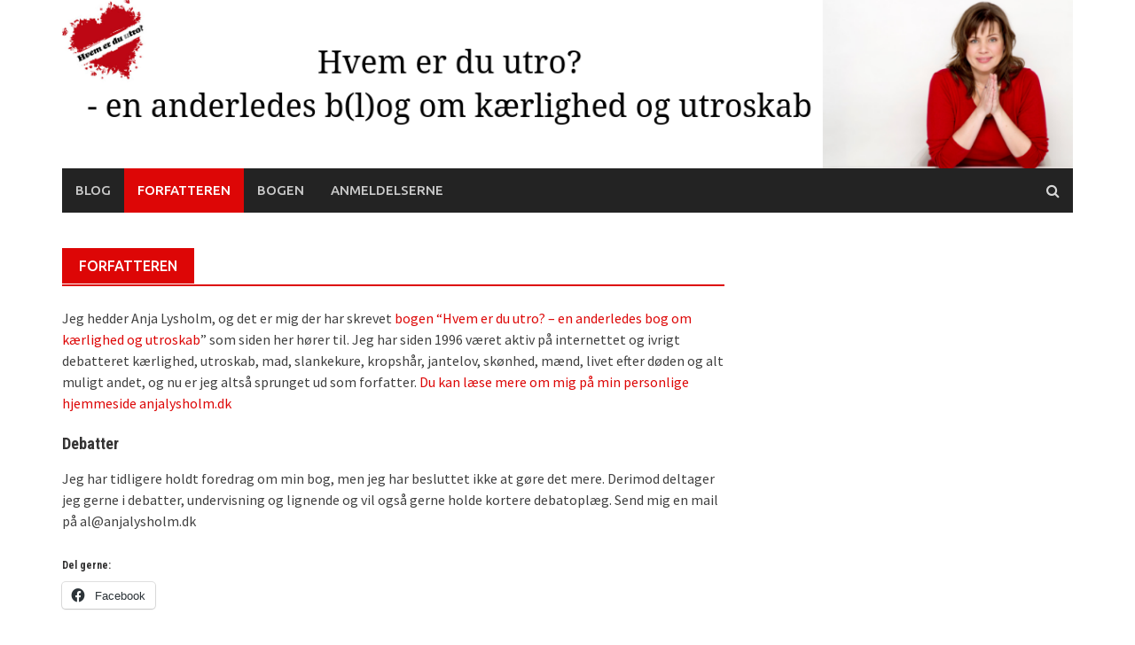

--- FILE ---
content_type: text/html; charset=UTF-8
request_url: https://utroskab.org/utroskabsekspert/
body_size: 10940
content:
<!DOCTYPE html>
<html lang="da-DK" prefix="og: https://ogp.me/ns#">
<head>
<meta charset="UTF-8">
<meta name="viewport" content="width=device-width, initial-scale=1">
<link rel="profile" href="http://gmpg.org/xfn/11">
<link rel="pingback" href="https://utroskab.org/xmlrpc.php">

<!-- Search Engine Optimization by Rank Math PRO - https://rankmath.com/ -->
<title>Ekspert i utroskab, forfatter og foredragsholder Anja Lysholm</title>
<meta name="description" content="Utroskab er noget jeg har prøvet selv (som den utro part), læst så meget og gjort mig så mange tanker om at jeg ikke længere er i tvivl om hvor jeg selv står. Derfor har jeg skrevet bogen Hvem er du utro? - en anderledes bog om kærlighed og utroskab."/>
<meta name="robots" content="follow, index, max-snippet:-1, max-video-preview:-1, max-image-preview:large"/>
<link rel="canonical" href="https://utroskab.org/utroskabsekspert/" />
<meta property="og:locale" content="da_DK" />
<meta property="og:type" content="article" />
<meta property="og:title" content="Ekspert i utroskab, forfatter og foredragsholder Anja Lysholm" />
<meta property="og:description" content="Utroskab er noget jeg har prøvet selv (som den utro part), læst så meget og gjort mig så mange tanker om at jeg ikke længere er i tvivl om hvor jeg selv står. Derfor har jeg skrevet bogen Hvem er du utro? - en anderledes bog om kærlighed og utroskab." />
<meta property="og:url" content="https://utroskab.org/utroskabsekspert/" />
<meta property="og:site_name" content="Hvem er du utro?" />
<meta property="article:publisher" content="http://facebook.com/uforklarbar" />
<meta property="article:section" content="Ikke kategoriseret" />
<meta property="og:updated_time" content="2025-08-26T21:58:09+01:00" />
<meta property="article:published_time" content="2009-01-22T14:51:04+01:00" />
<meta property="article:modified_time" content="2025-08-26T21:58:09+01:00" />
<meta name="twitter:card" content="summary_large_image" />
<meta name="twitter:title" content="Ekspert i utroskab, forfatter og foredragsholder Anja Lysholm" />
<meta name="twitter:description" content="Utroskab er noget jeg har prøvet selv (som den utro part), læst så meget og gjort mig så mange tanker om at jeg ikke længere er i tvivl om hvor jeg selv står. Derfor har jeg skrevet bogen Hvem er du utro? - en anderledes bog om kærlighed og utroskab." />
<meta name="twitter:label1" content="Tid for at læse" />
<meta name="twitter:data1" content="Mindre end et minut" />
<script type="application/ld+json" class="rank-math-schema-pro">{"@context":"https://schema.org","@graph":[{"@type":"Organization","@id":"https://utroskab.org/#organization","name":"Hvem er du utro?","url":"https://utroskab.org","sameAs":["http://facebook.com/uforklarbar"]},{"@type":"WebSite","@id":"https://utroskab.org/#website","url":"https://utroskab.org","name":"Hvem er du utro?","publisher":{"@id":"https://utroskab.org/#organization"},"inLanguage":"da-DK"},{"@type":"WebPage","@id":"https://utroskab.org/utroskabsekspert/#webpage","url":"https://utroskab.org/utroskabsekspert/","name":"Ekspert i utroskab, forfatter og foredragsholder Anja Lysholm","datePublished":"2009-01-22T14:51:04+01:00","dateModified":"2025-08-26T21:58:09+01:00","isPartOf":{"@id":"https://utroskab.org/#website"},"inLanguage":"da-DK"},{"@type":"Person","@id":"https://utroskab.org/utroskabsekspert/#author","name":"Anja Lysholm","image":{"@type":"ImageObject","@id":"https://secure.gravatar.com/avatar/87e98965089e59101f79c58ea3877c3b4a91b24c25910b5fbaf9d52851647266?s=96&amp;d=mm&amp;r=g","url":"https://secure.gravatar.com/avatar/87e98965089e59101f79c58ea3877c3b4a91b24c25910b5fbaf9d52851647266?s=96&amp;d=mm&amp;r=g","caption":"Anja Lysholm","inLanguage":"da-DK"},"sameAs":["http://www.anjalysholm.dk"],"worksFor":{"@id":"https://utroskab.org/#organization"}},{"@type":"Article","headline":"Ekspert i utroskab, forfatter og foredragsholder Anja Lysholm","datePublished":"2009-01-22T14:51:04+01:00","dateModified":"2025-08-26T21:58:09+01:00","author":{"@id":"https://utroskab.org/utroskabsekspert/#author","name":"Anja Lysholm"},"publisher":{"@id":"https://utroskab.org/#organization"},"description":"Utroskab er noget jeg har pr\u00f8vet selv (som den utro part), l\u00e6st s\u00e5 meget og gjort mig s\u00e5 mange tanker om at jeg ikke l\u00e6ngere er i tvivl om hvor jeg selv st\u00e5r. Derfor har jeg skrevet bogen Hvem er du utro? - en anderledes bog om k\u00e6rlighed og utroskab.","name":"Ekspert i utroskab, forfatter og foredragsholder Anja Lysholm","@id":"https://utroskab.org/utroskabsekspert/#richSnippet","isPartOf":{"@id":"https://utroskab.org/utroskabsekspert/#webpage"},"inLanguage":"da-DK","mainEntityOfPage":{"@id":"https://utroskab.org/utroskabsekspert/#webpage"}}]}</script>
<!-- /Rank Math WordPress SEO plugin -->

<link rel='dns-prefetch' href='//secure.gravatar.com' />
<link rel='dns-prefetch' href='//stats.wp.com' />
<link rel='dns-prefetch' href='//fonts.googleapis.com' />
<link rel='dns-prefetch' href='//v0.wordpress.com' />
<link rel="alternate" type="application/rss+xml" title="Hvem er du utro? &raquo; Feed" href="https://utroskab.org/feed/" />
<link rel="alternate" type="application/rss+xml" title="Hvem er du utro? &raquo;-kommentar-feed" href="https://utroskab.org/comments/feed/" />
<link rel="alternate" type="application/rss+xml" title="Hvem er du utro? &raquo; Forfatteren-kommentar-feed" href="https://utroskab.org/utroskabsekspert/feed/" />
<link rel="alternate" title="oEmbed (JSON)" type="application/json+oembed" href="https://utroskab.org/wp-json/oembed/1.0/embed?url=https%3A%2F%2Futroskab.org%2Futroskabsekspert%2F" />
<link rel="alternate" title="oEmbed (XML)" type="text/xml+oembed" href="https://utroskab.org/wp-json/oembed/1.0/embed?url=https%3A%2F%2Futroskab.org%2Futroskabsekspert%2F&#038;format=xml" />
		<!-- This site uses the Google Analytics by MonsterInsights plugin v9.11.0 - Using Analytics tracking - https://www.monsterinsights.com/ -->
							<script src="//www.googletagmanager.com/gtag/js?id=G-76R533JZKJ"  data-cfasync="false" data-wpfc-render="false" type="text/javascript" async></script>
			<script data-cfasync="false" data-wpfc-render="false" type="text/javascript">
				var mi_version = '9.11.0';
				var mi_track_user = true;
				var mi_no_track_reason = '';
								var MonsterInsightsDefaultLocations = {"page_location":"https:\/\/utroskab.org\/utroskabsekspert\/"};
								if ( typeof MonsterInsightsPrivacyGuardFilter === 'function' ) {
					var MonsterInsightsLocations = (typeof MonsterInsightsExcludeQuery === 'object') ? MonsterInsightsPrivacyGuardFilter( MonsterInsightsExcludeQuery ) : MonsterInsightsPrivacyGuardFilter( MonsterInsightsDefaultLocations );
				} else {
					var MonsterInsightsLocations = (typeof MonsterInsightsExcludeQuery === 'object') ? MonsterInsightsExcludeQuery : MonsterInsightsDefaultLocations;
				}

								var disableStrs = [
										'ga-disable-G-76R533JZKJ',
									];

				/* Function to detect opted out users */
				function __gtagTrackerIsOptedOut() {
					for (var index = 0; index < disableStrs.length; index++) {
						if (document.cookie.indexOf(disableStrs[index] + '=true') > -1) {
							return true;
						}
					}

					return false;
				}

				/* Disable tracking if the opt-out cookie exists. */
				if (__gtagTrackerIsOptedOut()) {
					for (var index = 0; index < disableStrs.length; index++) {
						window[disableStrs[index]] = true;
					}
				}

				/* Opt-out function */
				function __gtagTrackerOptout() {
					for (var index = 0; index < disableStrs.length; index++) {
						document.cookie = disableStrs[index] + '=true; expires=Thu, 31 Dec 2099 23:59:59 UTC; path=/';
						window[disableStrs[index]] = true;
					}
				}

				if ('undefined' === typeof gaOptout) {
					function gaOptout() {
						__gtagTrackerOptout();
					}
				}
								window.dataLayer = window.dataLayer || [];

				window.MonsterInsightsDualTracker = {
					helpers: {},
					trackers: {},
				};
				if (mi_track_user) {
					function __gtagDataLayer() {
						dataLayer.push(arguments);
					}

					function __gtagTracker(type, name, parameters) {
						if (!parameters) {
							parameters = {};
						}

						if (parameters.send_to) {
							__gtagDataLayer.apply(null, arguments);
							return;
						}

						if (type === 'event') {
														parameters.send_to = monsterinsights_frontend.v4_id;
							var hookName = name;
							if (typeof parameters['event_category'] !== 'undefined') {
								hookName = parameters['event_category'] + ':' + name;
							}

							if (typeof MonsterInsightsDualTracker.trackers[hookName] !== 'undefined') {
								MonsterInsightsDualTracker.trackers[hookName](parameters);
							} else {
								__gtagDataLayer('event', name, parameters);
							}
							
						} else {
							__gtagDataLayer.apply(null, arguments);
						}
					}

					__gtagTracker('js', new Date());
					__gtagTracker('set', {
						'developer_id.dZGIzZG': true,
											});
					if ( MonsterInsightsLocations.page_location ) {
						__gtagTracker('set', MonsterInsightsLocations);
					}
										__gtagTracker('config', 'G-76R533JZKJ', {"forceSSL":"true"} );
										window.gtag = __gtagTracker;										(function () {
						/* https://developers.google.com/analytics/devguides/collection/analyticsjs/ */
						/* ga and __gaTracker compatibility shim. */
						var noopfn = function () {
							return null;
						};
						var newtracker = function () {
							return new Tracker();
						};
						var Tracker = function () {
							return null;
						};
						var p = Tracker.prototype;
						p.get = noopfn;
						p.set = noopfn;
						p.send = function () {
							var args = Array.prototype.slice.call(arguments);
							args.unshift('send');
							__gaTracker.apply(null, args);
						};
						var __gaTracker = function () {
							var len = arguments.length;
							if (len === 0) {
								return;
							}
							var f = arguments[len - 1];
							if (typeof f !== 'object' || f === null || typeof f.hitCallback !== 'function') {
								if ('send' === arguments[0]) {
									var hitConverted, hitObject = false, action;
									if ('event' === arguments[1]) {
										if ('undefined' !== typeof arguments[3]) {
											hitObject = {
												'eventAction': arguments[3],
												'eventCategory': arguments[2],
												'eventLabel': arguments[4],
												'value': arguments[5] ? arguments[5] : 1,
											}
										}
									}
									if ('pageview' === arguments[1]) {
										if ('undefined' !== typeof arguments[2]) {
											hitObject = {
												'eventAction': 'page_view',
												'page_path': arguments[2],
											}
										}
									}
									if (typeof arguments[2] === 'object') {
										hitObject = arguments[2];
									}
									if (typeof arguments[5] === 'object') {
										Object.assign(hitObject, arguments[5]);
									}
									if ('undefined' !== typeof arguments[1].hitType) {
										hitObject = arguments[1];
										if ('pageview' === hitObject.hitType) {
											hitObject.eventAction = 'page_view';
										}
									}
									if (hitObject) {
										action = 'timing' === arguments[1].hitType ? 'timing_complete' : hitObject.eventAction;
										hitConverted = mapArgs(hitObject);
										__gtagTracker('event', action, hitConverted);
									}
								}
								return;
							}

							function mapArgs(args) {
								var arg, hit = {};
								var gaMap = {
									'eventCategory': 'event_category',
									'eventAction': 'event_action',
									'eventLabel': 'event_label',
									'eventValue': 'event_value',
									'nonInteraction': 'non_interaction',
									'timingCategory': 'event_category',
									'timingVar': 'name',
									'timingValue': 'value',
									'timingLabel': 'event_label',
									'page': 'page_path',
									'location': 'page_location',
									'title': 'page_title',
									'referrer' : 'page_referrer',
								};
								for (arg in args) {
																		if (!(!args.hasOwnProperty(arg) || !gaMap.hasOwnProperty(arg))) {
										hit[gaMap[arg]] = args[arg];
									} else {
										hit[arg] = args[arg];
									}
								}
								return hit;
							}

							try {
								f.hitCallback();
							} catch (ex) {
							}
						};
						__gaTracker.create = newtracker;
						__gaTracker.getByName = newtracker;
						__gaTracker.getAll = function () {
							return [];
						};
						__gaTracker.remove = noopfn;
						__gaTracker.loaded = true;
						window['__gaTracker'] = __gaTracker;
					})();
									} else {
										console.log("");
					(function () {
						function __gtagTracker() {
							return null;
						}

						window['__gtagTracker'] = __gtagTracker;
						window['gtag'] = __gtagTracker;
					})();
									}
			</script>
							<!-- / Google Analytics by MonsterInsights -->
		<style id='wp-img-auto-sizes-contain-inline-css' type='text/css'>
img:is([sizes=auto i],[sizes^="auto," i]){contain-intrinsic-size:3000px 1500px}
/*# sourceURL=wp-img-auto-sizes-contain-inline-css */
</style>
<style id='wp-emoji-styles-inline-css' type='text/css'>

	img.wp-smiley, img.emoji {
		display: inline !important;
		border: none !important;
		box-shadow: none !important;
		height: 1em !important;
		width: 1em !important;
		margin: 0 0.07em !important;
		vertical-align: -0.1em !important;
		background: none !important;
		padding: 0 !important;
	}
/*# sourceURL=wp-emoji-styles-inline-css */
</style>
<link rel='stylesheet' id='awaken-block-editor-style-css' href='https://utroskab.org/wp-content/themes/awaken-pro/css/editor-blocks.css?ver=6.9' type='text/css' media='all' />
<link rel='stylesheet' id='wp-polls-css' href='https://utroskab.org/wp-content/plugins/wp-polls/polls-css.css?ver=2.77.3' type='text/css' media='all' />
<style id='wp-polls-inline-css' type='text/css'>
.wp-polls .pollbar {
	margin: 1px;
	font-size: 6px;
	line-height: 8px;
	height: 8px;
	background-image: url('https://utroskab.org/wp-content/plugins/wp-polls/images/default/pollbg.gif');
	border: 1px solid #c8c8c8;
}

/*# sourceURL=wp-polls-inline-css */
</style>
<link rel='stylesheet' id='awaken-font-awesome-css' href='https://utroskab.org/wp-content/themes/awaken-pro/css/font-awesome.min.css?ver=4.7' type='text/css' media='all' />
<link rel='stylesheet' id='bootstrap.css-css' href='https://utroskab.org/wp-content/themes/awaken-pro/css/bootstrap.min.css?ver=all' type='text/css' media='all' />
<link rel='stylesheet' id='awaken-style-css' href='https://utroskab.org/wp-content/themes/awaken-pro/style.css?ver=2.4.1' type='text/css' media='all' />
<link rel='stylesheet' id='owl-carousel-css' href='https://utroskab.org/wp-content/themes/awaken-pro/css/owl.carousel.css?ver=6.9' type='text/css' media='screen' />
<link rel='stylesheet' id='awaken-pro-fonts-css' href='https://fonts.googleapis.com/css?family=Ubuntu%3Aregular%2Citalic%2C700%2C500|Roboto+Condensed%3Aregular%2Citalic%2C700|Source+Sans+Pro%3Aregular%2Citalic%2C700%26subset%3Dlatin%2Clatin' type='text/css' media='screen' />
<link rel='stylesheet' id='sharedaddy-css' href='https://utroskab.org/wp-content/plugins/jetpack/modules/sharedaddy/sharing.css?ver=15.3.1' type='text/css' media='all' />
<link rel='stylesheet' id='social-logos-css' href='https://utroskab.org/wp-content/plugins/jetpack/_inc/social-logos/social-logos.min.css?ver=15.3.1' type='text/css' media='all' />
<script type="text/javascript" src="https://utroskab.org/wp-content/plugins/google-analytics-for-wordpress/assets/js/frontend-gtag.min.js?ver=9.11.0" id="monsterinsights-frontend-script-js" async="async" data-wp-strategy="async"></script>
<script data-cfasync="false" data-wpfc-render="false" type="text/javascript" id='monsterinsights-frontend-script-js-extra'>/* <![CDATA[ */
var monsterinsights_frontend = {"js_events_tracking":"true","download_extensions":"pdf,doc,ppt,xls,zip,docx,pptx,xlsx","inbound_paths":"[]","home_url":"https:\/\/utroskab.org","hash_tracking":"false","v4_id":"G-76R533JZKJ"};/* ]]> */
</script>
<script type="text/javascript" src="https://utroskab.org/wp-includes/js/jquery/jquery.min.js?ver=3.7.1" id="jquery-core-js"></script>
<script type="text/javascript" src="https://utroskab.org/wp-includes/js/jquery/jquery-migrate.min.js?ver=3.4.1" id="jquery-migrate-js"></script>
<script type="text/javascript" src="https://utroskab.org/wp-content/themes/awaken-pro/js/ajax-scripts.js?ver=6.9" id="ajax-scripts-js"></script>
<link rel="https://api.w.org/" href="https://utroskab.org/wp-json/" /><link rel="alternate" title="JSON" type="application/json" href="https://utroskab.org/wp-json/wp/v2/pages/2" /><link rel="EditURI" type="application/rsd+xml" title="RSD" href="https://utroskab.org/xmlrpc.php?rsd" />
<meta name="generator" content="WordPress 6.9" />
<link rel='shortlink' href='https://wp.me/P12OkV-2' />
<link rel="canonical" content="https://utroskab.org/utroskabsekspert/" />	<style>img#wpstats{display:none}</style>
		<style data-context="foundation-flickity-css">/*! Flickity v2.0.2
http://flickity.metafizzy.co
---------------------------------------------- */.flickity-enabled{position:relative}.flickity-enabled:focus{outline:0}.flickity-viewport{overflow:hidden;position:relative;height:100%}.flickity-slider{position:absolute;width:100%;height:100%}.flickity-enabled.is-draggable{-webkit-tap-highlight-color:transparent;tap-highlight-color:transparent;-webkit-user-select:none;-moz-user-select:none;-ms-user-select:none;user-select:none}.flickity-enabled.is-draggable .flickity-viewport{cursor:move;cursor:-webkit-grab;cursor:grab}.flickity-enabled.is-draggable .flickity-viewport.is-pointer-down{cursor:-webkit-grabbing;cursor:grabbing}.flickity-prev-next-button{position:absolute;top:50%;width:44px;height:44px;border:none;border-radius:50%;background:#fff;background:hsla(0,0%,100%,.75);cursor:pointer;-webkit-transform:translateY(-50%);transform:translateY(-50%)}.flickity-prev-next-button:hover{background:#fff}.flickity-prev-next-button:focus{outline:0;box-shadow:0 0 0 5px #09f}.flickity-prev-next-button:active{opacity:.6}.flickity-prev-next-button.previous{left:10px}.flickity-prev-next-button.next{right:10px}.flickity-rtl .flickity-prev-next-button.previous{left:auto;right:10px}.flickity-rtl .flickity-prev-next-button.next{right:auto;left:10px}.flickity-prev-next-button:disabled{opacity:.3;cursor:auto}.flickity-prev-next-button svg{position:absolute;left:20%;top:20%;width:60%;height:60%}.flickity-prev-next-button .arrow{fill:#333}.flickity-page-dots{position:absolute;width:100%;bottom:-25px;padding:0;margin:0;list-style:none;text-align:center;line-height:1}.flickity-rtl .flickity-page-dots{direction:rtl}.flickity-page-dots .dot{display:inline-block;width:10px;height:10px;margin:0 8px;background:#333;border-radius:50%;opacity:.25;cursor:pointer}.flickity-page-dots .dot.is-selected{opacity:1}</style><style data-context="foundation-slideout-css">.slideout-menu{position:fixed;left:0;top:0;bottom:0;right:auto;z-index:0;width:256px;overflow-y:auto;-webkit-overflow-scrolling:touch;display:none}.slideout-menu.pushit-right{left:auto;right:0}.slideout-panel{position:relative;z-index:1;will-change:transform}.slideout-open,.slideout-open .slideout-panel,.slideout-open body{overflow:hidden}.slideout-open .slideout-menu{display:block}.pushit{display:none}</style>	
	
			<style type="text/css">
			body { color: #404040; font-family: "Source Sans Pro"; font-size: 16px; line-height: 24px; } .awaken-boxed .site { background-color: #fff; } /*@media (min-width: 1200px) { .awaken-boxed .container { width: 1160px; } }*/ button, input, select, textarea { font-family: "Source Sans Pro"; } a { color: #dd0606; } .site-title, .top-navigation, .main-navigation, .main-widget-area .widget-title, .awt-title, #awt-widget, .footer-widget-area .awt-title, .footer-widget-title, .page-entry-title, .archive-page-title, .search-page-title { font-family: "Ubuntu"; } .genpost-entry-meta, .single-entry-meta, .genpost-entry-footer { font-family: "Source Sans Pro"; } .site-description { font-family: "Source Sans Pro"; }.post-navigation a:hover { color: #dd0606; } .main-widget-area ul li a:hover { color: #dd0606; } .woocommerce-widget-area ul li a:hover { color: #dd0606; } .ams-title a:hover { color: #dd0606; } .site-footer a:hover { color: #dd0606; } .site-title a { color: #dd0606; } .genpost-entry-title a:hover { color: #dd0606; } .awp-carousel-title:hover { color: #dd0606; } .genpost-entry-meta a:hover, .single-entry-meta a:hover, .genpost-entry-footer a:hover { color: #dd0606; } .moretag:hover { color: #dd0606 !important; } .comment-author .fn, .comment-author .url, .comment-reply-link, .comment-reply-login { color: #dd0606; } .main-widget-area a:hover { color: #dd0606; } .authorlla:hover { color: #dd0606; } .awt-nav a:hover { color: #dd0606; } button, input[type="button"], input[type="reset"], input[type="submit"] { background: #dd0606; } .awaken-slider-title:hover, .afp-title a:hover { color: #dd0606; } #awt-nav a:hover { color: #dd0606; } .thajax-btn:hover { color: #dd0606; } .bd h4 { color: #dd0606; } #block-loader { color: #dd0606; } .main-navigation a:hover { background: #dd0606; } .main-navigation li.current-menu-item { background-color: #dd0606; } .page-numbers a:hover { background: #dd0606; } .page-numbers .current { background: #dd0606; } #awaken-search-form input[type="submit"] { background-color: #dd0606; } .wp-block-search .wp-block-search__button, .search-form .search-submit { background-color: #dd0606; } .responsive-mainnav li a:hover, .responsive-topnav li a:hover { background: #dd0606; } .main-widget-area .widget-title { background: #dd0606; } .woocommerce-widget-area .widget-title { background: #dd0606; } .afp:hover .afp-title { color: #dd0606; } #awt-widget > li:active { background: #dd0606; } #awaken-tags a:hover { background: #dd0606; } .page-entry-title, .archive-page-title, .search-page-title { background: #dd0606; } .awt-title { background: #dd0606; } #awt-widget > li.active > a, .nav-tabs > li.active > a:hover, #awt-widget > li.active > a:focus { background: #dd0606; } .awaken-category-list a:hover, .awaken-tag-list a:hover { background: #dd0606; } blockquote { border-left: 2px solid #dd0606; } .awt-container { border-bottom: 2px solid #dd0606; } #awt-widget { border-bottom: 2px solid #dd0606; } .widget-title-container { border-bottom: 2px solid #dd0606; } .page-entry-header, .archive-page-header, .search-page-header { border-bottom: 2px solid #dd0606; } .woocommerce span.onsale { background-color: #dd0606; } .woocommerce #respond input#submit, .woocommerce a.button, .woocommerce button.button, .woocommerce input.button { background-color: #dd0606; } .woocommerce #respond input#submit.alt, .woocommerce a.button.alt, .woocommerce button.button.alt, .woocommerce input.button.alt { background-color: #dd0606; } .woocommerce-product-search input[type="submit"] { background-color: #dd0606; } .woocommerce nav.woocommerce-pagination ul li span.current { background-color: #dd0606; } .woocommerce nav.woocommerce-pagination ul li a:hover { background-color: #dd0606; } .wp-block-quote { border-left: 2px solid #dd0606; } .wp-block-quote:not(.is-large):not(.is-style-large) { border-left: 2px solid #dd0606; }.site-header { background-color: #ffffff; }.genpost-entry-title a { color: #353434; } .ams-title a { color: #353434; } .single-entry-title { color: #353434; } h1, h2, h3, h4, h5, h6 { color: #353434; font-family: "Roboto Condensed"; } .single-entry-title, .awaken-slider-title, .afp-title { font-family: "Roboto Condensed"; }.genpost-entry-meta a, .single-entry-meta a, .genpost-entry-footer a, .genpost-entry-meta, .single-entry-meta, .genpost-entry-footer { color: #9f9f9f; }.main-navigation { background-color: #232323; } .main-navigation a, .main-navigation .menu-item-has-children > a:after, .main-navigation .page_item_has_children > a:after, .awaken-search-button-icon { color: #cacaca; } .main-navigation a:hover, .main-navigation .menu-item-has-children:hover > a:after, .main-navigation .page_item_has_children:hover > a:after, .awaken-search-button-icon:hover { color: #ffffff; } .main-navigation a:hover { background-color: #dd0606; } .main-navigation li.current-menu-item { background-color: #dd0606; } .main-navigation ul ul a { color: #cccccc; } .main-navigation ul ul a:hover { color: #ffffff; } .main-navigation ul ul { background-color: #333333; } .main-navigation ul ul a:hover { background-color: #222222; } .top-nav { background-color: #232323; } .asocial-icon a, .top-navigation a, .top-navigation .menu-item-has-children > a:after, .top-navigation .page_item_has_children > a:after, .awaken-search-button-icon { color: #d7d7d7; } .top-navigation a:hover, .top-navigation .menu-item-has-children:hover > a:after, .top-navigation .page_item_has_children:hover > a:after, .awaken-search-button-icon:hover { color: #ffffff; } .top-navigation ul ul a { color: #cccccc; } .top-navigation ul ul a:hover { color: #ffffff; } .top-navigation ul ul { background-color: #333333; } .top-navigation ul ul a:hover { background-color: #222222; }.site-footer { background-color: #242424; color: #bbbbbb; } .site-footer .ams-meta { color: #bbbbbb; } .footer-widget-area .awt-title, .footer-widget-title, .footer-widget-area #awt-nav .thajax-btn, .footer-widget-area #awt-nav a { color: #f5f5f5; } .site-footer a { color: #cccccc; } .site-footer a:hover, .footer-widget-area #awt-nav .thajax-btn:hover, .footer-widget-area #awt-nav a:hover { color: #fa5742; } .footer-site-info { background-color: #171717; color: #bbbbbb; } .footer-site-info a { color: #bbbbbb; } .footer-site-info a:hover { color: #fa5742; }		</style>
	
<style></style><style>.ios7.web-app-mode.has-fixed header{ background-color: rgba(3,122,221,.88);}</style></head>

<body class="wp-singular page-template-default page page-id-2 wp-embed-responsive wp-theme-awaken-pro ">
<div id="page" class="hfeed site">
	<a class="skip-link screen-reader-text" href="#content">Skip to content</a>
	<header id="masthead" class="site-header" role="banner">
		
		<div class="site-branding">
			<div class="container">
				<div class="site-brand-container">
												<div class="site-logo">
								<a href="https://utroskab.org/" rel="home"><img src="https://utroskab.org/wp-content/uploads/2019/04/utro-header-ny-1.png" alt="Hvem er du utro?"></a>
							</div>
										</div><!-- .site-brand-container -->
							</div>
		</div>

	<div class="container">
		<div class="awaken-navigation-container">
			<nav id="site-navigation" class="main-navigation cl-effect-10" role="navigation">
				<div class="menu-hovedmenu-container"><ul id="menu-hovedmenu" class="menu"><li id="menu-item-1092" class="menu-item menu-item-type-custom menu-item-object-custom menu-item-home menu-item-1092"><a href="https://utroskab.org/">Blog</a></li>
<li id="menu-item-1102" class="menu-item menu-item-type-post_type menu-item-object-page current-menu-item page_item page-item-2 current_page_item menu-item-1102"><a href="https://utroskab.org/utroskabsekspert/" aria-current="page">Forfatteren</a></li>
<li id="menu-item-1095" class="menu-item menu-item-type-post_type menu-item-object-page menu-item-1095"><a href="https://utroskab.org/bogen/">Bogen</a></li>
<li id="menu-item-1093" class="menu-item menu-item-type-post_type menu-item-object-page menu-item-1093"><a href="https://utroskab.org/anmeldelserne/">Anmeldelserne</a></li>
</ul></div>			</nav><!-- #site-navigation -->
			<a href="#" class="navbutton" id="main-nav-button">Main Menu</a>
			<div class="responsive-mainnav"></div>

							<div class="awaken-search-button-icon"></div>
				<div class="awaken-search-box-container">
					<div class="awaken-search-box">
						<form action="https://utroskab.org/" id="awaken-search-form" method="get">
							<input type="text" value="" name="s" id="s" />
							<input type="submit" value="Search" />
						</form>
					</div><!-- th-search-box -->
				</div><!-- .th-search-box-container -->
					</div><!-- .awaken-navigation-container-->
	</div><!-- .container -->
	</header><!-- #masthead -->


	<div id="content" class="site-content">
		<div class="container">

	<div class="row">
<div class="col-xs-12 col-sm-12 col-md-8 awaken-content-float">
	<div id="primary" class="content-area">
		<main id="main" class="site-main" role="main">

			
				
<article id="post-2" class="post-2 page type-page status-publish hentry">
	<header class="page-entry-header">
		<h1 class="page-entry-title entry-title">Forfatteren</h1>	</header><!-- .entry-header -->

	<div class="entry-content">
		<p>Jeg hedder Anja Lysholm, og det er mig der har skrevet <a href="http://utroskab.org/bogen" target="_blank" rel="noopener">bogen &#8220;Hvem er du utro? &#8211; en anderledes bog om kærlighed og utroskab</a>&#8221; som siden her hører til. Jeg har siden 1996 været aktiv på internettet og ivrigt debatteret kærlighed, utroskab, mad, slankekure, kropshår, jantelov, skønhed, mænd, livet efter døden og alt muligt andet, og nu er jeg altså sprunget ud som forfatter. <a href="http://anjalysholm.dk" target="_blank" rel="noopener">Du kan læse mere om mig på min personlige hjemmeside anjalysholm.dk</a></p>
<h3>Debatter</h3>
<p>Jeg har tidligere holdt foredrag om min bog, men jeg har besluttet ikke at gøre det mere. Derimod deltager jeg gerne i debatter, undervisning og lignende og vil også gerne holde kortere debatoplæg. Send mig en mail på al@anjalysholm.dk</p>
<div class="sharedaddy sd-sharing-enabled"><div class="robots-nocontent sd-block sd-social sd-social-icon-text sd-sharing"><h3 class="sd-title">Del gerne:</h3><div class="sd-content"><ul><li class="share-facebook"><a rel="nofollow noopener noreferrer"
				data-shared="sharing-facebook-2"
				class="share-facebook sd-button share-icon"
				href="https://utroskab.org/utroskabsekspert/?share=facebook"
				target="_blank"
				aria-labelledby="sharing-facebook-2"
				>
				<span id="sharing-facebook-2" hidden>Click to share on Facebook (Opens in new window)</span>
				<span>Facebook</span>
			</a></li><li class="share-end"></li></ul></div></div></div>			</div><!-- .entry-content -->
	<footer class="page-entry-footer">
			</footer><!-- .entry-footer -->
</article><!-- #post-## -->

				
			
		</main><!-- #main -->
	</div><!-- #primary -->
</div><!-- .bootstrap cols -->
<div class="col-xs-12 col-sm-6 col-md-4 awaken-widgets-float">
	  
	
	<div id="secondary" class="main-widget-area" role="complementary">
	    	</div><!-- #secondary --></div><!-- .bootstrap cols -->
</div><!-- .row -->
		</div><!-- container -->
	</div><!-- #content -->

	<footer id="colophon" class="site-footer" role="contentinfo">
		<div class="container">
			<div class="row">
				<div class="footer-widget-area">
					<div class="col-md-4">
						<div class="left-footer">
							<div id="secondary" class="widget-area" role="complementary">
																	
															</div><!-- #secondary -->
						</div>
					</div>
					
					<div class="col-md-4">
						<div class="mid-footer">
							<div id="secondary" class="widget-area" role="complementary">
								<aside id="linkcat-437" class="widget widget_links"><h3 class="footer-widget-title">Jeg anbefaler</h3>
	<ul class='xoxo blogroll'>
<li><a href="https://uforklarbar.dk/afdoedekontakt" title="Guidet meditation til selv at få kontakt til afdøde" target="_blank">Afdødekontakt</a></li>
<li><a href="https://billigtspeak.dk">Billigt speak</a></li>
<li><a href="http://www.knib.dk/" target="_blank">Bækkenbundstræning</a></li>
<li><a href="http://polydating.dk" title="&#8211; også for polyseksuelle, dynamiske parforhold, swingere og andre åbne relationer" target="_blank">Datingsite for polyamorøse</a></li>
<li><a href="https://essentielleolier.dk">Essentielle olier</a></li>
<li><a href="http://uforklarbar.dk/guidede-meditationer" target="_blank">Guidede meditationer</a></li>
<li><a href="http://kondomaten.dk" title="Det mindste du kan gøre hvis du er sammen med en anden end din partner :-)" target="_blank">Kondomer</a></li>
<li><a href="http://birgitteoghanserik.dk" title="Parterapeuter Birgitte Gyrd og Hans Erik Rasmussen">Parterapi</a></li>
<li><a href="http://uhdanmark.wordpress.com" title="Uh Danmark" target="_blank">Uh Danmark</a></li>

	</ul>
</aside>
							</div><!-- #secondary -->						</div>
					</div>

					<div class="col-md-4">
						<div class="right-footer">
							<div id="secondary" class="widget-area" role="complementary">
								
															</div><!-- #secondary -->				
						</div>
					</div>						
				</div><!-- .footer-widget-area -->
			</div><!-- .row -->
		</div><!-- .container -->	

		<div class="footer-site-info">	
			<div class="container">
										<a href="http://wordpress.org/">Proudly powered by WordPress</a>
						<span class="sep"> | </span>
						Theme: Awaken Pro by <a href="http://www.themezhut.com" rel="designer">ThemezHut</a>.								</div>
		</div><!-- .site-info -->
	</footer><!-- #colophon -->
</div><!-- #page -->

<script type="speculationrules">
{"prefetch":[{"source":"document","where":{"and":[{"href_matches":"/*"},{"not":{"href_matches":["/wp-*.php","/wp-admin/*","/wp-content/uploads/*","/wp-content/*","/wp-content/plugins/*","/wp-content/themes/awaken-pro/*","/*\\?(.+)"]}},{"not":{"selector_matches":"a[rel~=\"nofollow\"]"}},{"not":{"selector_matches":".no-prefetch, .no-prefetch a"}}]},"eagerness":"conservative"}]}
</script>
<!-- Powered by WPtouch: 4.3.62 -->
	<script type="text/javascript">
		window.WPCOM_sharing_counts = {"https:\/\/utroskab.org\/utroskabsekspert\/":2};
	</script>
				<script type="text/javascript" id="wp-polls-js-extra">
/* <![CDATA[ */
var pollsL10n = {"ajax_url":"https://utroskab.org/wp-admin/admin-ajax.php","text_wait":"Din sidste foresp\u00f8rgsel bliver stadig behandlet. Vent venligst et \u00f8jeblik ...","text_valid":"V\u00e6lg venligst en gyldig svarmulighed.","text_multiple":"Maksimalt antal tilladte valg: ","show_loading":"1","show_fading":"1"};
//# sourceURL=wp-polls-js-extra
/* ]]> */
</script>
<script type="text/javascript" src="https://utroskab.org/wp-content/plugins/wp-polls/polls-js.js?ver=2.77.3" id="wp-polls-js"></script>
<script type="text/javascript" src="https://utroskab.org/wp-content/themes/awaken-pro/js/navigation.js?ver=2.4.1" id="awaken-navigation-js"></script>
<script type="text/javascript" src="https://utroskab.org/wp-content/themes/awaken-pro/js/bootstrap.min.js?ver=6.9" id="bootstrap-js-js"></script>
<script type="text/javascript" src="https://utroskab.org/wp-content/themes/awaken-pro/js/scripts.js?ver=2.4.1" id="awaken-scripts-js"></script>
<script type="text/javascript" src="https://utroskab.org/wp-content/themes/awaken-pro/js/owl.carousel.min.js?ver=6.9" id="jquery-owl-carousel-js"></script>
<script type="text/javascript" src="https://utroskab.org/wp-content/themes/awaken-pro/js/skip-link-focus-fix.js?ver=20130115" id="awaken-skip-link-focus-fix-js"></script>
<script type="text/javascript" id="jetpack-stats-js-before">
/* <![CDATA[ */
_stq = window._stq || [];
_stq.push([ "view", JSON.parse("{\"v\":\"ext\",\"blog\":\"15446489\",\"post\":\"2\",\"tz\":\"1\",\"srv\":\"utroskab.org\",\"j\":\"1:15.3.1\"}") ]);
_stq.push([ "clickTrackerInit", "15446489", "2" ]);
//# sourceURL=jetpack-stats-js-before
/* ]]> */
</script>
<script type="text/javascript" src="https://stats.wp.com/e-202605.js" id="jetpack-stats-js" defer="defer" data-wp-strategy="defer"></script>
<script type="text/javascript" id="sharing-js-js-extra">
/* <![CDATA[ */
var sharing_js_options = {"lang":"en","counts":"1","is_stats_active":"1"};
//# sourceURL=sharing-js-js-extra
/* ]]> */
</script>
<script type="text/javascript" src="https://utroskab.org/wp-content/plugins/jetpack/_inc/build/sharedaddy/sharing.min.js?ver=15.3.1" id="sharing-js-js"></script>
<script type="text/javascript" id="sharing-js-js-after">
/* <![CDATA[ */
var windowOpen;
			( function () {
				function matches( el, sel ) {
					return !! (
						el.matches && el.matches( sel ) ||
						el.msMatchesSelector && el.msMatchesSelector( sel )
					);
				}

				document.body.addEventListener( 'click', function ( event ) {
					if ( ! event.target ) {
						return;
					}

					var el;
					if ( matches( event.target, 'a.share-facebook' ) ) {
						el = event.target;
					} else if ( event.target.parentNode && matches( event.target.parentNode, 'a.share-facebook' ) ) {
						el = event.target.parentNode;
					}

					if ( el ) {
						event.preventDefault();

						// If there's another sharing window open, close it.
						if ( typeof windowOpen !== 'undefined' ) {
							windowOpen.close();
						}
						windowOpen = window.open( el.getAttribute( 'href' ), 'wpcomfacebook', 'menubar=1,resizable=1,width=600,height=400' );
						return false;
					}
				} );
			} )();
//# sourceURL=sharing-js-js-after
/* ]]> */
</script>
<script id="wp-emoji-settings" type="application/json">
{"baseUrl":"https://s.w.org/images/core/emoji/17.0.2/72x72/","ext":".png","svgUrl":"https://s.w.org/images/core/emoji/17.0.2/svg/","svgExt":".svg","source":{"concatemoji":"https://utroskab.org/wp-includes/js/wp-emoji-release.min.js?ver=6.9"}}
</script>
<script type="module">
/* <![CDATA[ */
/*! This file is auto-generated */
const a=JSON.parse(document.getElementById("wp-emoji-settings").textContent),o=(window._wpemojiSettings=a,"wpEmojiSettingsSupports"),s=["flag","emoji"];function i(e){try{var t={supportTests:e,timestamp:(new Date).valueOf()};sessionStorage.setItem(o,JSON.stringify(t))}catch(e){}}function c(e,t,n){e.clearRect(0,0,e.canvas.width,e.canvas.height),e.fillText(t,0,0);t=new Uint32Array(e.getImageData(0,0,e.canvas.width,e.canvas.height).data);e.clearRect(0,0,e.canvas.width,e.canvas.height),e.fillText(n,0,0);const a=new Uint32Array(e.getImageData(0,0,e.canvas.width,e.canvas.height).data);return t.every((e,t)=>e===a[t])}function p(e,t){e.clearRect(0,0,e.canvas.width,e.canvas.height),e.fillText(t,0,0);var n=e.getImageData(16,16,1,1);for(let e=0;e<n.data.length;e++)if(0!==n.data[e])return!1;return!0}function u(e,t,n,a){switch(t){case"flag":return n(e,"\ud83c\udff3\ufe0f\u200d\u26a7\ufe0f","\ud83c\udff3\ufe0f\u200b\u26a7\ufe0f")?!1:!n(e,"\ud83c\udde8\ud83c\uddf6","\ud83c\udde8\u200b\ud83c\uddf6")&&!n(e,"\ud83c\udff4\udb40\udc67\udb40\udc62\udb40\udc65\udb40\udc6e\udb40\udc67\udb40\udc7f","\ud83c\udff4\u200b\udb40\udc67\u200b\udb40\udc62\u200b\udb40\udc65\u200b\udb40\udc6e\u200b\udb40\udc67\u200b\udb40\udc7f");case"emoji":return!a(e,"\ud83e\u1fac8")}return!1}function f(e,t,n,a){let r;const o=(r="undefined"!=typeof WorkerGlobalScope&&self instanceof WorkerGlobalScope?new OffscreenCanvas(300,150):document.createElement("canvas")).getContext("2d",{willReadFrequently:!0}),s=(o.textBaseline="top",o.font="600 32px Arial",{});return e.forEach(e=>{s[e]=t(o,e,n,a)}),s}function r(e){var t=document.createElement("script");t.src=e,t.defer=!0,document.head.appendChild(t)}a.supports={everything:!0,everythingExceptFlag:!0},new Promise(t=>{let n=function(){try{var e=JSON.parse(sessionStorage.getItem(o));if("object"==typeof e&&"number"==typeof e.timestamp&&(new Date).valueOf()<e.timestamp+604800&&"object"==typeof e.supportTests)return e.supportTests}catch(e){}return null}();if(!n){if("undefined"!=typeof Worker&&"undefined"!=typeof OffscreenCanvas&&"undefined"!=typeof URL&&URL.createObjectURL&&"undefined"!=typeof Blob)try{var e="postMessage("+f.toString()+"("+[JSON.stringify(s),u.toString(),c.toString(),p.toString()].join(",")+"));",a=new Blob([e],{type:"text/javascript"});const r=new Worker(URL.createObjectURL(a),{name:"wpTestEmojiSupports"});return void(r.onmessage=e=>{i(n=e.data),r.terminate(),t(n)})}catch(e){}i(n=f(s,u,c,p))}t(n)}).then(e=>{for(const n in e)a.supports[n]=e[n],a.supports.everything=a.supports.everything&&a.supports[n],"flag"!==n&&(a.supports.everythingExceptFlag=a.supports.everythingExceptFlag&&a.supports[n]);var t;a.supports.everythingExceptFlag=a.supports.everythingExceptFlag&&!a.supports.flag,a.supports.everything||((t=a.source||{}).concatemoji?r(t.concatemoji):t.wpemoji&&t.twemoji&&(r(t.twemoji),r(t.wpemoji)))});
//# sourceURL=https://utroskab.org/wp-includes/js/wp-emoji-loader.min.js
/* ]]> */
</script>

</body>
</html>
